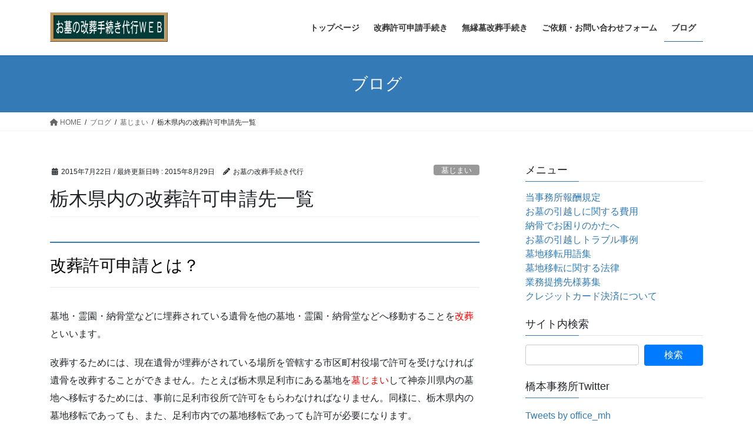

--- FILE ---
content_type: text/html; charset=UTF-8
request_url: https://ohaka-pro.com/kaisou-tochigi/
body_size: 74199
content:
<!DOCTYPE html>
<html dir="ltr" lang="ja" prefix="og: https://ogp.me/ns#">
<head>
<meta charset="utf-8">
<meta http-equiv="X-UA-Compatible" content="IE=edge">
<meta name="viewport" content="width=device-width, initial-scale=1">

<title>栃木県内の改葬許可申請先一覧 | お墓の改葬手続き代行ＷＥＢ</title>
	<style>img:is([sizes="auto" i], [sizes^="auto," i]) { contain-intrinsic-size: 3000px 1500px }</style>
	
		<!-- All in One SEO 4.7.9.1 - aioseo.com -->
	<meta name="description" content="お墓の引越し（改葬）をするためには、現在遺骨が埋葬がされている場所を管轄する市区町村役場で許可を受ける必要がございます。" />
	<meta name="robots" content="max-image-preview:large" />
	<meta name="author" content="お墓の改葬手続き代行"/>
	<meta name="keywords" content="墓じまい,改葬,改葬許可,改葬許可申請,墓地移転,お墓の引越し,栃木県" />
	<link rel="canonical" href="https://ohaka-pro.com/kaisou-tochigi/" />
	<meta name="generator" content="All in One SEO (AIOSEO) 4.7.9.1" />
		<meta property="og:locale" content="ja_JP" />
		<meta property="og:site_name" content="お墓の改葬手続き代行ＷＥＢ | 墓じまいや墓地移転に関する手続きをサポート" />
		<meta property="og:type" content="article" />
		<meta property="og:title" content="栃木県内の改葬許可申請先一覧 | お墓の改葬手続き代行ＷＥＢ" />
		<meta property="og:description" content="お墓の引越し（改葬）をするためには、現在遺骨が埋葬がされている場所を管轄する市区町村役場で許可を受ける必要がございます。" />
		<meta property="og:url" content="https://ohaka-pro.com/kaisou-tochigi/" />
		<meta property="article:published_time" content="2015-07-22T02:08:57+00:00" />
		<meta property="article:modified_time" content="2015-08-29T11:09:39+00:00" />
		<meta name="twitter:card" content="summary" />
		<meta name="twitter:title" content="栃木県内の改葬許可申請先一覧 | お墓の改葬手続き代行ＷＥＢ" />
		<meta name="twitter:description" content="お墓の引越し（改葬）をするためには、現在遺骨が埋葬がされている場所を管轄する市区町村役場で許可を受ける必要がございます。" />
		<meta name="google" content="nositelinkssearchbox" />
		<script type="application/ld+json" class="aioseo-schema">
			{"@context":"https:\/\/schema.org","@graph":[{"@type":"Article","@id":"https:\/\/ohaka-pro.com\/kaisou-tochigi\/#article","name":"\u6803\u6728\u770c\u5185\u306e\u6539\u846c\u8a31\u53ef\u7533\u8acb\u5148\u4e00\u89a7 | \u304a\u5893\u306e\u6539\u846c\u624b\u7d9a\u304d\u4ee3\u884c\uff37\uff25\uff22","headline":"\u6803\u6728\u770c\u5185\u306e\u6539\u846c\u8a31\u53ef\u7533\u8acb\u5148\u4e00\u89a7","author":{"@id":"https:\/\/ohaka-pro.com\/author\/hashimoto\/#author"},"publisher":{"@id":"https:\/\/ohaka-pro.com\/#organization"},"image":{"@type":"ImageObject","url":"https:\/\/ohaka-pro.com\/wp-content\/uploads\/2015\/08\/jimusho.gif","@id":"https:\/\/ohaka-pro.com\/kaisou-tochigi\/#articleImage","width":770,"height":250,"caption":"\u884c\u653f\u66f8\u58eb\u6a4b\u672c\u96c5\u5e78\u4e8b\u52d9\u6240"},"datePublished":"2015-07-22T11:08:57+09:00","dateModified":"2015-08-29T20:09:39+09:00","inLanguage":"ja","mainEntityOfPage":{"@id":"https:\/\/ohaka-pro.com\/kaisou-tochigi\/#webpage"},"isPartOf":{"@id":"https:\/\/ohaka-pro.com\/kaisou-tochigi\/#webpage"},"articleSection":"\u5893\u3058\u307e\u3044, \u6539\u846c\u8a31\u53ef\u7533\u8acb\u5148\u4e00\u89a7, \u5893\u3058\u307e\u3044, \u6539\u846c"},{"@type":"BreadcrumbList","@id":"https:\/\/ohaka-pro.com\/kaisou-tochigi\/#breadcrumblist","itemListElement":[{"@type":"ListItem","@id":"https:\/\/ohaka-pro.com\/#listItem","position":1,"name":"\u5bb6","item":"https:\/\/ohaka-pro.com\/","nextItem":{"@type":"ListItem","@id":"https:\/\/ohaka-pro.com\/kaisou-tochigi\/#listItem","name":"\u6803\u6728\u770c\u5185\u306e\u6539\u846c\u8a31\u53ef\u7533\u8acb\u5148\u4e00\u89a7"}},{"@type":"ListItem","@id":"https:\/\/ohaka-pro.com\/kaisou-tochigi\/#listItem","position":2,"name":"\u6803\u6728\u770c\u5185\u306e\u6539\u846c\u8a31\u53ef\u7533\u8acb\u5148\u4e00\u89a7","previousItem":{"@type":"ListItem","@id":"https:\/\/ohaka-pro.com\/#listItem","name":"\u5bb6"}}]},{"@type":"Organization","@id":"https:\/\/ohaka-pro.com\/#organization","name":"\u304a\u5893\u306e\u6539\u846c\u624b\u7d9a\u304d\u4ee3\u884c\uff37\uff25\uff22","description":"\u5893\u3058\u307e\u3044\u3084\u5893\u5730\u79fb\u8ee2\u306b\u95a2\u3059\u308b\u624b\u7d9a\u304d\u3092\u30b5\u30dd\u30fc\u30c8","url":"https:\/\/ohaka-pro.com\/"},{"@type":"Person","@id":"https:\/\/ohaka-pro.com\/author\/hashimoto\/#author","url":"https:\/\/ohaka-pro.com\/author\/hashimoto\/","name":"\u304a\u5893\u306e\u6539\u846c\u624b\u7d9a\u304d\u4ee3\u884c"},{"@type":"WebPage","@id":"https:\/\/ohaka-pro.com\/kaisou-tochigi\/#webpage","url":"https:\/\/ohaka-pro.com\/kaisou-tochigi\/","name":"\u6803\u6728\u770c\u5185\u306e\u6539\u846c\u8a31\u53ef\u7533\u8acb\u5148\u4e00\u89a7 | \u304a\u5893\u306e\u6539\u846c\u624b\u7d9a\u304d\u4ee3\u884c\uff37\uff25\uff22","description":"\u304a\u5893\u306e\u5f15\u8d8a\u3057\uff08\u6539\u846c\uff09\u3092\u3059\u308b\u305f\u3081\u306b\u306f\u3001\u73fe\u5728\u907a\u9aa8\u304c\u57cb\u846c\u304c\u3055\u308c\u3066\u3044\u308b\u5834\u6240\u3092\u7ba1\u8f44\u3059\u308b\u5e02\u533a\u753a\u6751\u5f79\u5834\u3067\u8a31\u53ef\u3092\u53d7\u3051\u308b\u5fc5\u8981\u304c\u3054\u3056\u3044\u307e\u3059\u3002","inLanguage":"ja","isPartOf":{"@id":"https:\/\/ohaka-pro.com\/#website"},"breadcrumb":{"@id":"https:\/\/ohaka-pro.com\/kaisou-tochigi\/#breadcrumblist"},"author":{"@id":"https:\/\/ohaka-pro.com\/author\/hashimoto\/#author"},"creator":{"@id":"https:\/\/ohaka-pro.com\/author\/hashimoto\/#author"},"datePublished":"2015-07-22T11:08:57+09:00","dateModified":"2015-08-29T20:09:39+09:00"},{"@type":"WebSite","@id":"https:\/\/ohaka-pro.com\/#website","url":"https:\/\/ohaka-pro.com\/","name":"\u304a\u5893\u306e\u6539\u846c\u624b\u7d9a\u304d\u4ee3\u884c\uff37\uff25\uff22","description":"\u5893\u3058\u307e\u3044\u3084\u5893\u5730\u79fb\u8ee2\u306b\u95a2\u3059\u308b\u624b\u7d9a\u304d\u3092\u30b5\u30dd\u30fc\u30c8","inLanguage":"ja","publisher":{"@id":"https:\/\/ohaka-pro.com\/#organization"}}]}
		</script>
		<!-- All in One SEO -->

<link rel="alternate" type="application/rss+xml" title="お墓の改葬手続き代行ＷＥＢ &raquo; フィード" href="https://ohaka-pro.com/feed/" />
<link rel="alternate" type="application/rss+xml" title="お墓の改葬手続き代行ＷＥＢ &raquo; コメントフィード" href="https://ohaka-pro.com/comments/feed/" />
<meta name="description" content="改葬許可申請とは？墓地・霊園・納骨堂などに埋葬されている遺骨を他の墓地・霊園・納骨堂などへ移動することを改葬といいます。改葬するためには、現在遺骨が埋葬がされている場所を管轄する市区町村役場で許可を受けなければ遺骨を改葬することができません。たとえば栃木県足利市にある墓地を墓じまいして神奈川県内の墓地へ移転するためには、事前に足利市役所で許可をもらわなければなりません。同様に、栃木県内の墓地移転であっても、また、足利市内での墓地移転であっても許可が必要になりま" /><script type="text/javascript">
/* <![CDATA[ */
window._wpemojiSettings = {"baseUrl":"https:\/\/s.w.org\/images\/core\/emoji\/15.0.3\/72x72\/","ext":".png","svgUrl":"https:\/\/s.w.org\/images\/core\/emoji\/15.0.3\/svg\/","svgExt":".svg","source":{"concatemoji":"https:\/\/ohaka-pro.com\/wp-includes\/js\/wp-emoji-release.min.js?ver=6.7.4"}};
/*! This file is auto-generated */
!function(i,n){var o,s,e;function c(e){try{var t={supportTests:e,timestamp:(new Date).valueOf()};sessionStorage.setItem(o,JSON.stringify(t))}catch(e){}}function p(e,t,n){e.clearRect(0,0,e.canvas.width,e.canvas.height),e.fillText(t,0,0);var t=new Uint32Array(e.getImageData(0,0,e.canvas.width,e.canvas.height).data),r=(e.clearRect(0,0,e.canvas.width,e.canvas.height),e.fillText(n,0,0),new Uint32Array(e.getImageData(0,0,e.canvas.width,e.canvas.height).data));return t.every(function(e,t){return e===r[t]})}function u(e,t,n){switch(t){case"flag":return n(e,"\ud83c\udff3\ufe0f\u200d\u26a7\ufe0f","\ud83c\udff3\ufe0f\u200b\u26a7\ufe0f")?!1:!n(e,"\ud83c\uddfa\ud83c\uddf3","\ud83c\uddfa\u200b\ud83c\uddf3")&&!n(e,"\ud83c\udff4\udb40\udc67\udb40\udc62\udb40\udc65\udb40\udc6e\udb40\udc67\udb40\udc7f","\ud83c\udff4\u200b\udb40\udc67\u200b\udb40\udc62\u200b\udb40\udc65\u200b\udb40\udc6e\u200b\udb40\udc67\u200b\udb40\udc7f");case"emoji":return!n(e,"\ud83d\udc26\u200d\u2b1b","\ud83d\udc26\u200b\u2b1b")}return!1}function f(e,t,n){var r="undefined"!=typeof WorkerGlobalScope&&self instanceof WorkerGlobalScope?new OffscreenCanvas(300,150):i.createElement("canvas"),a=r.getContext("2d",{willReadFrequently:!0}),o=(a.textBaseline="top",a.font="600 32px Arial",{});return e.forEach(function(e){o[e]=t(a,e,n)}),o}function t(e){var t=i.createElement("script");t.src=e,t.defer=!0,i.head.appendChild(t)}"undefined"!=typeof Promise&&(o="wpEmojiSettingsSupports",s=["flag","emoji"],n.supports={everything:!0,everythingExceptFlag:!0},e=new Promise(function(e){i.addEventListener("DOMContentLoaded",e,{once:!0})}),new Promise(function(t){var n=function(){try{var e=JSON.parse(sessionStorage.getItem(o));if("object"==typeof e&&"number"==typeof e.timestamp&&(new Date).valueOf()<e.timestamp+604800&&"object"==typeof e.supportTests)return e.supportTests}catch(e){}return null}();if(!n){if("undefined"!=typeof Worker&&"undefined"!=typeof OffscreenCanvas&&"undefined"!=typeof URL&&URL.createObjectURL&&"undefined"!=typeof Blob)try{var e="postMessage("+f.toString()+"("+[JSON.stringify(s),u.toString(),p.toString()].join(",")+"));",r=new Blob([e],{type:"text/javascript"}),a=new Worker(URL.createObjectURL(r),{name:"wpTestEmojiSupports"});return void(a.onmessage=function(e){c(n=e.data),a.terminate(),t(n)})}catch(e){}c(n=f(s,u,p))}t(n)}).then(function(e){for(var t in e)n.supports[t]=e[t],n.supports.everything=n.supports.everything&&n.supports[t],"flag"!==t&&(n.supports.everythingExceptFlag=n.supports.everythingExceptFlag&&n.supports[t]);n.supports.everythingExceptFlag=n.supports.everythingExceptFlag&&!n.supports.flag,n.DOMReady=!1,n.readyCallback=function(){n.DOMReady=!0}}).then(function(){return e}).then(function(){var e;n.supports.everything||(n.readyCallback(),(e=n.source||{}).concatemoji?t(e.concatemoji):e.wpemoji&&e.twemoji&&(t(e.twemoji),t(e.wpemoji)))}))}((window,document),window._wpemojiSettings);
/* ]]> */
</script>
<link rel='stylesheet' id='vkExUnit_common_style-css' href='https://ohaka-pro.com/wp-content/plugins/vk-all-in-one-expansion-unit/assets/css/vkExUnit_style.css?ver=9.103.1.1' type='text/css' media='all' />
<style id='vkExUnit_common_style-inline-css' type='text/css'>
:root {--ver_page_top_button_url:url(https://ohaka-pro.com/wp-content/plugins/vk-all-in-one-expansion-unit/assets/images/to-top-btn-icon.svg);}@font-face {font-weight: normal;font-style: normal;font-family: "vk_sns";src: url("https://ohaka-pro.com/wp-content/plugins/vk-all-in-one-expansion-unit/inc/sns/icons/fonts/vk_sns.eot?-bq20cj");src: url("https://ohaka-pro.com/wp-content/plugins/vk-all-in-one-expansion-unit/inc/sns/icons/fonts/vk_sns.eot?#iefix-bq20cj") format("embedded-opentype"),url("https://ohaka-pro.com/wp-content/plugins/vk-all-in-one-expansion-unit/inc/sns/icons/fonts/vk_sns.woff?-bq20cj") format("woff"),url("https://ohaka-pro.com/wp-content/plugins/vk-all-in-one-expansion-unit/inc/sns/icons/fonts/vk_sns.ttf?-bq20cj") format("truetype"),url("https://ohaka-pro.com/wp-content/plugins/vk-all-in-one-expansion-unit/inc/sns/icons/fonts/vk_sns.svg?-bq20cj#vk_sns") format("svg");}
.veu_promotion-alert__content--text {border: 1px solid rgba(0,0,0,0.125);padding: 0.5em 1em;border-radius: var(--vk-size-radius);margin-bottom: var(--vk-margin-block-bottom);font-size: 0.875rem;}/* Alert Content部分に段落タグを入れた場合に最後の段落の余白を0にする */.veu_promotion-alert__content--text p:last-of-type{margin-bottom:0;margin-top: 0;}
</style>
<style id='wp-emoji-styles-inline-css' type='text/css'>

	img.wp-smiley, img.emoji {
		display: inline !important;
		border: none !important;
		box-shadow: none !important;
		height: 1em !important;
		width: 1em !important;
		margin: 0 0.07em !important;
		vertical-align: -0.1em !important;
		background: none !important;
		padding: 0 !important;
	}
</style>
<link rel='stylesheet' id='wp-block-library-css' href='https://ohaka-pro.com/wp-includes/css/dist/block-library/style.min.css?ver=6.7.4' type='text/css' media='all' />
<style id='classic-theme-styles-inline-css' type='text/css'>
/*! This file is auto-generated */
.wp-block-button__link{color:#fff;background-color:#32373c;border-radius:9999px;box-shadow:none;text-decoration:none;padding:calc(.667em + 2px) calc(1.333em + 2px);font-size:1.125em}.wp-block-file__button{background:#32373c;color:#fff;text-decoration:none}
</style>
<style id='global-styles-inline-css' type='text/css'>
:root{--wp--preset--aspect-ratio--square: 1;--wp--preset--aspect-ratio--4-3: 4/3;--wp--preset--aspect-ratio--3-4: 3/4;--wp--preset--aspect-ratio--3-2: 3/2;--wp--preset--aspect-ratio--2-3: 2/3;--wp--preset--aspect-ratio--16-9: 16/9;--wp--preset--aspect-ratio--9-16: 9/16;--wp--preset--color--black: #000000;--wp--preset--color--cyan-bluish-gray: #abb8c3;--wp--preset--color--white: #ffffff;--wp--preset--color--pale-pink: #f78da7;--wp--preset--color--vivid-red: #cf2e2e;--wp--preset--color--luminous-vivid-orange: #ff6900;--wp--preset--color--luminous-vivid-amber: #fcb900;--wp--preset--color--light-green-cyan: #7bdcb5;--wp--preset--color--vivid-green-cyan: #00d084;--wp--preset--color--pale-cyan-blue: #8ed1fc;--wp--preset--color--vivid-cyan-blue: #0693e3;--wp--preset--color--vivid-purple: #9b51e0;--wp--preset--gradient--vivid-cyan-blue-to-vivid-purple: linear-gradient(135deg,rgba(6,147,227,1) 0%,rgb(155,81,224) 100%);--wp--preset--gradient--light-green-cyan-to-vivid-green-cyan: linear-gradient(135deg,rgb(122,220,180) 0%,rgb(0,208,130) 100%);--wp--preset--gradient--luminous-vivid-amber-to-luminous-vivid-orange: linear-gradient(135deg,rgba(252,185,0,1) 0%,rgba(255,105,0,1) 100%);--wp--preset--gradient--luminous-vivid-orange-to-vivid-red: linear-gradient(135deg,rgba(255,105,0,1) 0%,rgb(207,46,46) 100%);--wp--preset--gradient--very-light-gray-to-cyan-bluish-gray: linear-gradient(135deg,rgb(238,238,238) 0%,rgb(169,184,195) 100%);--wp--preset--gradient--cool-to-warm-spectrum: linear-gradient(135deg,rgb(74,234,220) 0%,rgb(151,120,209) 20%,rgb(207,42,186) 40%,rgb(238,44,130) 60%,rgb(251,105,98) 80%,rgb(254,248,76) 100%);--wp--preset--gradient--blush-light-purple: linear-gradient(135deg,rgb(255,206,236) 0%,rgb(152,150,240) 100%);--wp--preset--gradient--blush-bordeaux: linear-gradient(135deg,rgb(254,205,165) 0%,rgb(254,45,45) 50%,rgb(107,0,62) 100%);--wp--preset--gradient--luminous-dusk: linear-gradient(135deg,rgb(255,203,112) 0%,rgb(199,81,192) 50%,rgb(65,88,208) 100%);--wp--preset--gradient--pale-ocean: linear-gradient(135deg,rgb(255,245,203) 0%,rgb(182,227,212) 50%,rgb(51,167,181) 100%);--wp--preset--gradient--electric-grass: linear-gradient(135deg,rgb(202,248,128) 0%,rgb(113,206,126) 100%);--wp--preset--gradient--midnight: linear-gradient(135deg,rgb(2,3,129) 0%,rgb(40,116,252) 100%);--wp--preset--font-size--small: 13px;--wp--preset--font-size--medium: 20px;--wp--preset--font-size--large: 36px;--wp--preset--font-size--x-large: 42px;--wp--preset--spacing--20: 0.44rem;--wp--preset--spacing--30: 0.67rem;--wp--preset--spacing--40: 1rem;--wp--preset--spacing--50: 1.5rem;--wp--preset--spacing--60: 2.25rem;--wp--preset--spacing--70: 3.38rem;--wp--preset--spacing--80: 5.06rem;--wp--preset--shadow--natural: 6px 6px 9px rgba(0, 0, 0, 0.2);--wp--preset--shadow--deep: 12px 12px 50px rgba(0, 0, 0, 0.4);--wp--preset--shadow--sharp: 6px 6px 0px rgba(0, 0, 0, 0.2);--wp--preset--shadow--outlined: 6px 6px 0px -3px rgba(255, 255, 255, 1), 6px 6px rgba(0, 0, 0, 1);--wp--preset--shadow--crisp: 6px 6px 0px rgba(0, 0, 0, 1);}:where(.is-layout-flex){gap: 0.5em;}:where(.is-layout-grid){gap: 0.5em;}body .is-layout-flex{display: flex;}.is-layout-flex{flex-wrap: wrap;align-items: center;}.is-layout-flex > :is(*, div){margin: 0;}body .is-layout-grid{display: grid;}.is-layout-grid > :is(*, div){margin: 0;}:where(.wp-block-columns.is-layout-flex){gap: 2em;}:where(.wp-block-columns.is-layout-grid){gap: 2em;}:where(.wp-block-post-template.is-layout-flex){gap: 1.25em;}:where(.wp-block-post-template.is-layout-grid){gap: 1.25em;}.has-black-color{color: var(--wp--preset--color--black) !important;}.has-cyan-bluish-gray-color{color: var(--wp--preset--color--cyan-bluish-gray) !important;}.has-white-color{color: var(--wp--preset--color--white) !important;}.has-pale-pink-color{color: var(--wp--preset--color--pale-pink) !important;}.has-vivid-red-color{color: var(--wp--preset--color--vivid-red) !important;}.has-luminous-vivid-orange-color{color: var(--wp--preset--color--luminous-vivid-orange) !important;}.has-luminous-vivid-amber-color{color: var(--wp--preset--color--luminous-vivid-amber) !important;}.has-light-green-cyan-color{color: var(--wp--preset--color--light-green-cyan) !important;}.has-vivid-green-cyan-color{color: var(--wp--preset--color--vivid-green-cyan) !important;}.has-pale-cyan-blue-color{color: var(--wp--preset--color--pale-cyan-blue) !important;}.has-vivid-cyan-blue-color{color: var(--wp--preset--color--vivid-cyan-blue) !important;}.has-vivid-purple-color{color: var(--wp--preset--color--vivid-purple) !important;}.has-black-background-color{background-color: var(--wp--preset--color--black) !important;}.has-cyan-bluish-gray-background-color{background-color: var(--wp--preset--color--cyan-bluish-gray) !important;}.has-white-background-color{background-color: var(--wp--preset--color--white) !important;}.has-pale-pink-background-color{background-color: var(--wp--preset--color--pale-pink) !important;}.has-vivid-red-background-color{background-color: var(--wp--preset--color--vivid-red) !important;}.has-luminous-vivid-orange-background-color{background-color: var(--wp--preset--color--luminous-vivid-orange) !important;}.has-luminous-vivid-amber-background-color{background-color: var(--wp--preset--color--luminous-vivid-amber) !important;}.has-light-green-cyan-background-color{background-color: var(--wp--preset--color--light-green-cyan) !important;}.has-vivid-green-cyan-background-color{background-color: var(--wp--preset--color--vivid-green-cyan) !important;}.has-pale-cyan-blue-background-color{background-color: var(--wp--preset--color--pale-cyan-blue) !important;}.has-vivid-cyan-blue-background-color{background-color: var(--wp--preset--color--vivid-cyan-blue) !important;}.has-vivid-purple-background-color{background-color: var(--wp--preset--color--vivid-purple) !important;}.has-black-border-color{border-color: var(--wp--preset--color--black) !important;}.has-cyan-bluish-gray-border-color{border-color: var(--wp--preset--color--cyan-bluish-gray) !important;}.has-white-border-color{border-color: var(--wp--preset--color--white) !important;}.has-pale-pink-border-color{border-color: var(--wp--preset--color--pale-pink) !important;}.has-vivid-red-border-color{border-color: var(--wp--preset--color--vivid-red) !important;}.has-luminous-vivid-orange-border-color{border-color: var(--wp--preset--color--luminous-vivid-orange) !important;}.has-luminous-vivid-amber-border-color{border-color: var(--wp--preset--color--luminous-vivid-amber) !important;}.has-light-green-cyan-border-color{border-color: var(--wp--preset--color--light-green-cyan) !important;}.has-vivid-green-cyan-border-color{border-color: var(--wp--preset--color--vivid-green-cyan) !important;}.has-pale-cyan-blue-border-color{border-color: var(--wp--preset--color--pale-cyan-blue) !important;}.has-vivid-cyan-blue-border-color{border-color: var(--wp--preset--color--vivid-cyan-blue) !important;}.has-vivid-purple-border-color{border-color: var(--wp--preset--color--vivid-purple) !important;}.has-vivid-cyan-blue-to-vivid-purple-gradient-background{background: var(--wp--preset--gradient--vivid-cyan-blue-to-vivid-purple) !important;}.has-light-green-cyan-to-vivid-green-cyan-gradient-background{background: var(--wp--preset--gradient--light-green-cyan-to-vivid-green-cyan) !important;}.has-luminous-vivid-amber-to-luminous-vivid-orange-gradient-background{background: var(--wp--preset--gradient--luminous-vivid-amber-to-luminous-vivid-orange) !important;}.has-luminous-vivid-orange-to-vivid-red-gradient-background{background: var(--wp--preset--gradient--luminous-vivid-orange-to-vivid-red) !important;}.has-very-light-gray-to-cyan-bluish-gray-gradient-background{background: var(--wp--preset--gradient--very-light-gray-to-cyan-bluish-gray) !important;}.has-cool-to-warm-spectrum-gradient-background{background: var(--wp--preset--gradient--cool-to-warm-spectrum) !important;}.has-blush-light-purple-gradient-background{background: var(--wp--preset--gradient--blush-light-purple) !important;}.has-blush-bordeaux-gradient-background{background: var(--wp--preset--gradient--blush-bordeaux) !important;}.has-luminous-dusk-gradient-background{background: var(--wp--preset--gradient--luminous-dusk) !important;}.has-pale-ocean-gradient-background{background: var(--wp--preset--gradient--pale-ocean) !important;}.has-electric-grass-gradient-background{background: var(--wp--preset--gradient--electric-grass) !important;}.has-midnight-gradient-background{background: var(--wp--preset--gradient--midnight) !important;}.has-small-font-size{font-size: var(--wp--preset--font-size--small) !important;}.has-medium-font-size{font-size: var(--wp--preset--font-size--medium) !important;}.has-large-font-size{font-size: var(--wp--preset--font-size--large) !important;}.has-x-large-font-size{font-size: var(--wp--preset--font-size--x-large) !important;}
:where(.wp-block-post-template.is-layout-flex){gap: 1.25em;}:where(.wp-block-post-template.is-layout-grid){gap: 1.25em;}
:where(.wp-block-columns.is-layout-flex){gap: 2em;}:where(.wp-block-columns.is-layout-grid){gap: 2em;}
:root :where(.wp-block-pullquote){font-size: 1.5em;line-height: 1.6;}
</style>
<link rel='stylesheet' id='contact-form-7-css' href='https://ohaka-pro.com/wp-content/plugins/contact-form-7/includes/css/styles.css?ver=6.0.4' type='text/css' media='all' />
<link rel='stylesheet' id='whats-new-style-css' href='https://ohaka-pro.com/wp-content/plugins/whats-new-genarator/whats-new.css?ver=2.0.2' type='text/css' media='all' />
<link rel='stylesheet' id='bootstrap-4-style-css' href='https://ohaka-pro.com/wp-content/themes/lightning/_g2/library/bootstrap-4/css/bootstrap.min.css?ver=4.5.0' type='text/css' media='all' />
<link rel='stylesheet' id='lightning-common-style-css' href='https://ohaka-pro.com/wp-content/themes/lightning/_g2/assets/css/common.css?ver=15.29.4' type='text/css' media='all' />
<style id='lightning-common-style-inline-css' type='text/css'>
/* vk-mobile-nav */:root {--vk-mobile-nav-menu-btn-bg-src: url("https://ohaka-pro.com/wp-content/themes/lightning/_g2/inc/vk-mobile-nav/package/images/vk-menu-btn-black.svg");--vk-mobile-nav-menu-btn-close-bg-src: url("https://ohaka-pro.com/wp-content/themes/lightning/_g2/inc/vk-mobile-nav/package/images/vk-menu-close-black.svg");--vk-menu-acc-icon-open-black-bg-src: url("https://ohaka-pro.com/wp-content/themes/lightning/_g2/inc/vk-mobile-nav/package/images/vk-menu-acc-icon-open-black.svg");--vk-menu-acc-icon-open-white-bg-src: url("https://ohaka-pro.com/wp-content/themes/lightning/_g2/inc/vk-mobile-nav/package/images/vk-menu-acc-icon-open-white.svg");--vk-menu-acc-icon-close-black-bg-src: url("https://ohaka-pro.com/wp-content/themes/lightning/_g2/inc/vk-mobile-nav/package/images/vk-menu-close-black.svg");--vk-menu-acc-icon-close-white-bg-src: url("https://ohaka-pro.com/wp-content/themes/lightning/_g2/inc/vk-mobile-nav/package/images/vk-menu-close-white.svg");}
</style>
<link rel='stylesheet' id='lightning-design-style-css' href='https://ohaka-pro.com/wp-content/themes/lightning/_g2/design-skin/origin2/css/style.css?ver=15.29.4' type='text/css' media='all' />
<style id='lightning-design-style-inline-css' type='text/css'>
:root {--color-key:#337ab7;--wp--preset--color--vk-color-primary:#337ab7;--color-key-dark:#2e6da4;}
a { color:#337ab7; }
.tagcloud a:before { font-family: "Font Awesome 5 Free";content: "\f02b";font-weight: bold; }
.media .media-body .media-heading a:hover { color:; }@media (min-width: 768px){.gMenu > li:before,.gMenu > li.menu-item-has-children::after { border-bottom-color: }.gMenu li li { background-color: }.gMenu li li a:hover { background-color:; }} /* @media (min-width: 768px) */.page-header { background-color:; }h2,.mainSection-title { border-top-color:; }h3:after,.subSection-title:after { border-bottom-color:; }ul.page-numbers li span.page-numbers.current,.page-link dl .post-page-numbers.current { background-color:; }.pager li > a { border-color:;color:;}.pager li > a:hover { background-color:;color:#fff;}.siteFooter { border-top-color:; }dt { border-left-color:; }:root {--g_nav_main_acc_icon_open_url:url(https://ohaka-pro.com/wp-content/themes/lightning/_g2/inc/vk-mobile-nav/package/images/vk-menu-acc-icon-open-black.svg);--g_nav_main_acc_icon_close_url: url(https://ohaka-pro.com/wp-content/themes/lightning/_g2/inc/vk-mobile-nav/package/images/vk-menu-close-black.svg);--g_nav_sub_acc_icon_open_url: url(https://ohaka-pro.com/wp-content/themes/lightning/_g2/inc/vk-mobile-nav/package/images/vk-menu-acc-icon-open-white.svg);--g_nav_sub_acc_icon_close_url: url(https://ohaka-pro.com/wp-content/themes/lightning/_g2/inc/vk-mobile-nav/package/images/vk-menu-close-white.svg);}
</style>
<link rel='stylesheet' id='veu-cta-css' href='https://ohaka-pro.com/wp-content/plugins/vk-all-in-one-expansion-unit/inc/call-to-action/package/assets/css/style.css?ver=9.103.1.1' type='text/css' media='all' />
<link rel='stylesheet' id='lightning-theme-style-css' href='https://ohaka-pro.com/wp-content/themes/lightning/style.css?ver=15.29.4' type='text/css' media='all' />
<link rel='stylesheet' id='vk-font-awesome-css' href='https://ohaka-pro.com/wp-content/themes/lightning/vendor/vektor-inc/font-awesome-versions/src/versions/6/css/all.min.css?ver=6.4.2' type='text/css' media='all' />
<script type="text/javascript" src="https://ohaka-pro.com/wp-includes/js/jquery/jquery.min.js?ver=3.7.1" id="jquery-core-js"></script>
<script type="text/javascript" src="https://ohaka-pro.com/wp-includes/js/jquery/jquery-migrate.min.js?ver=3.4.1" id="jquery-migrate-js"></script>
<link rel="https://api.w.org/" href="https://ohaka-pro.com/wp-json/" /><link rel="alternate" title="JSON" type="application/json" href="https://ohaka-pro.com/wp-json/wp/v2/posts/553" /><link rel="EditURI" type="application/rsd+xml" title="RSD" href="https://ohaka-pro.com/xmlrpc.php?rsd" />
<meta name="generator" content="WordPress 6.7.4" />
<link rel='shortlink' href='https://ohaka-pro.com/?p=553' />
<link rel="alternate" title="oEmbed (JSON)" type="application/json+oembed" href="https://ohaka-pro.com/wp-json/oembed/1.0/embed?url=https%3A%2F%2Fohaka-pro.com%2Fkaisou-tochigi%2F" />
<link rel="alternate" title="oEmbed (XML)" type="text/xml+oembed" href="https://ohaka-pro.com/wp-json/oembed/1.0/embed?url=https%3A%2F%2Fohaka-pro.com%2Fkaisou-tochigi%2F&#038;format=xml" />
<style id="lightning-color-custom-for-plugins" type="text/css">/* ltg theme common */.color_key_bg,.color_key_bg_hover:hover{background-color: #337ab7;}.color_key_txt,.color_key_txt_hover:hover{color: #337ab7;}.color_key_border,.color_key_border_hover:hover{border-color: #337ab7;}.color_key_dark_bg,.color_key_dark_bg_hover:hover{background-color: #2e6da4;}.color_key_dark_txt,.color_key_dark_txt_hover:hover{color: #2e6da4;}.color_key_dark_border,.color_key_dark_border_hover:hover{border-color: #2e6da4;}</style>
<!-- BEGIN: WP Social Bookmarking Light HEAD -->
<style type="text/css">.wp_social_bookmarking_light{
    border: 0 !important;
    padding: 10px 0 20px 0 !important;
    margin: 0 !important;
}
.wp_social_bookmarking_light div{
    float: left !important;
    border: 0 !important;
    padding: 0 !important;
    margin: 0 5px 0px 0 !important;
    min-height: 30px !important;
    line-height: 18px !important;
    text-indent: 0 !important;
}
.wp_social_bookmarking_light img{
    border: 0 !important;
    padding: 0;
    margin: 0;
    vertical-align: top !important;
}
.wp_social_bookmarking_light_clear{
    clear: both !important;
}
#fb-root{
    display: none;
}
.wsbl_twitter{
    width: 100px;
}
.wsbl_facebook_like iframe{
    max-width: none !important;
}
</style>
<!-- END: WP Social Bookmarking Light HEAD -->
<!-- [ VK All in One Expansion Unit OGP ] -->
<meta property="og:site_name" content="お墓の改葬手続き代行ＷＥＢ" />
<meta property="og:url" content="https://ohaka-pro.com/kaisou-tochigi/" />
<meta property="og:title" content="栃木県内の改葬許可申請先一覧 | お墓の改葬手続き代行ＷＥＢ" />
<meta property="og:description" content="改葬許可申請とは？墓地・霊園・納骨堂などに埋葬されている遺骨を他の墓地・霊園・納骨堂などへ移動することを改葬といいます。改葬するためには、現在遺骨が埋葬がされている場所を管轄する市区町村役場で許可を受けなければ遺骨を改葬することができません。たとえば栃木県足利市にある墓地を墓じまいして神奈川県内の墓地へ移転するためには、事前に足利市役所で許可をもらわなければなりません。同様に、栃木県内の墓地移転であっても、また、足利市内での墓地移転であっても許可が必要になりま" />
<meta property="og:type" content="article" />
<!-- [ / VK All in One Expansion Unit OGP ] -->
<!-- [ VK All in One Expansion Unit twitter card ] -->
<meta name="twitter:card" content="summary_large_image">
<meta name="twitter:description" content="改葬許可申請とは？墓地・霊園・納骨堂などに埋葬されている遺骨を他の墓地・霊園・納骨堂などへ移動することを改葬といいます。改葬するためには、現在遺骨が埋葬がされている場所を管轄する市区町村役場で許可を受けなければ遺骨を改葬することができません。たとえば栃木県足利市にある墓地を墓じまいして神奈川県内の墓地へ移転するためには、事前に足利市役所で許可をもらわなければなりません。同様に、栃木県内の墓地移転であっても、また、足利市内での墓地移転であっても許可が必要になりま">
<meta name="twitter:title" content="栃木県内の改葬許可申請先一覧 | お墓の改葬手続き代行ＷＥＢ">
<meta name="twitter:url" content="https://ohaka-pro.com/kaisou-tochigi/">
	<meta name="twitter:domain" content="ohaka-pro.com">
	<!-- [ / VK All in One Expansion Unit twitter card ] -->
	<!-- [ VK All in One Expansion Unit Article Structure Data ] --><script type="application/ld+json">{"@context":"https://schema.org/","@type":"Article","headline":"栃木県内の改葬許可申請先一覧","image":"","datePublished":"2015-07-22T11:08:57+09:00","dateModified":"2015-08-29T20:09:39+09:00","author":{"@type":"","name":"お墓の改葬手続き代行","url":"https://ohaka-pro.com/","sameAs":""}}</script><!-- [ / VK All in One Expansion Unit Article Structure Data ] -->
</head>
<body class="post-template-default single single-post postid-553 single-format-standard fa_v6_css post-name-kaisou-tochigi post-type-post sidebar-fix sidebar-fix-priority-top bootstrap4 device-pc">
<a class="skip-link screen-reader-text" href="#main">コンテンツへスキップ</a>
<a class="skip-link screen-reader-text" href="#vk-mobile-nav">ナビゲーションに移動</a>
<header class="siteHeader">
		<div class="container siteHeadContainer">
		<div class="navbar-header">
						<p class="navbar-brand siteHeader_logo">
			<a href="https://ohaka-pro.com/">
				<span><img src="https://ohaka-pro.com/wp-content/uploads/2020/03/ohaka001.gif" alt="お墓の改葬手続き代行ＷＥＢ" /></span>
			</a>
			</p>
					</div>

					<div id="gMenu_outer" class="gMenu_outer">
				<nav class="menu-%e3%83%a1%e3%82%a4%e3%83%b3%e3%83%a1%e3%83%8b%e3%83%a5%e3%83%bc-container"><ul id="menu-%e3%83%a1%e3%82%a4%e3%83%b3%e3%83%a1%e3%83%8b%e3%83%a5%e3%83%bc" class="menu gMenu vk-menu-acc"><li id="menu-item-76" class="menu-item menu-item-type-post_type menu-item-object-page menu-item-home"><a href="https://ohaka-pro.com/"><strong class="gMenu_name">トップページ</strong></a></li>
<li id="menu-item-77" class="menu-item menu-item-type-post_type menu-item-object-page"><a href="https://ohaka-pro.com/kaisou/"><strong class="gMenu_name">改葬許可申請手続き</strong></a></li>
<li id="menu-item-1084" class="menu-item menu-item-type-post_type menu-item-object-page"><a href="https://ohaka-pro.com/muenbo-kaisou/"><strong class="gMenu_name">無縁墓改葬手続き</strong></a></li>
<li id="menu-item-79" class="menu-item menu-item-type-post_type menu-item-object-page"><a href="https://ohaka-pro.com/mail-form/"><strong class="gMenu_name">ご依頼・お問い合わせフォーム</strong></a></li>
<li id="menu-item-303" class="menu-item menu-item-type-post_type menu-item-object-page current_page_parent current-menu-ancestor"><a href="https://ohaka-pro.com/blog/"><strong class="gMenu_name">ブログ</strong></a></li>
</ul></nav>			</div>
			</div>
	</header>

<div class="section page-header"><div class="container"><div class="row"><div class="col-md-12">
<div class="page-header_pageTitle">
ブログ</div>
</div></div></div></div><!-- [ /.page-header ] -->


<!-- [ .breadSection ] --><div class="section breadSection"><div class="container"><div class="row"><ol class="breadcrumb" itemscope itemtype="https://schema.org/BreadcrumbList"><li id="panHome" itemprop="itemListElement" itemscope itemtype="http://schema.org/ListItem"><a itemprop="item" href="https://ohaka-pro.com/"><span itemprop="name"><i class="fa fa-home"></i> HOME</span></a><meta itemprop="position" content="1" /></li><li itemprop="itemListElement" itemscope itemtype="http://schema.org/ListItem"><a itemprop="item" href="https://ohaka-pro.com/blog/"><span itemprop="name">ブログ</span></a><meta itemprop="position" content="2" /></li><li itemprop="itemListElement" itemscope itemtype="http://schema.org/ListItem"><a itemprop="item" href="https://ohaka-pro.com/category/haka-jimai/"><span itemprop="name">墓じまい</span></a><meta itemprop="position" content="3" /></li><li><span>栃木県内の改葬許可申請先一覧</span><meta itemprop="position" content="4" /></li></ol></div></div></div><!-- [ /.breadSection ] -->

<div class="section siteContent">
<div class="container">
<div class="row">

	<div class="col mainSection mainSection-col-two baseSection vk_posts-mainSection" id="main" role="main">
				<article id="post-553" class="entry entry-full post-553 post type-post status-publish format-standard hentry category-haka-jimai category-kaisou-ichiran tag-hkjmi tag-kaisou">

	
	
		<header class="entry-header">
			<div class="entry-meta">


<span class="published entry-meta_items">2015年7月22日</span>

<span class="entry-meta_items entry-meta_updated">/ 最終更新日時 : <span class="updated">2015年8月29日</span></span>


	
	<span class="vcard author entry-meta_items entry-meta_items_author"><span class="fn">お墓の改葬手続き代行</span></span>



<span class="entry-meta_items entry-meta_items_term"><a href="https://ohaka-pro.com/category/haka-jimai/" class="btn btn-xs btn-primary entry-meta_items_term_button" style="background-color:#999999;border:none;">墓じまい</a></span>
</div>
				<h1 class="entry-title">
											栃木県内の改葬許可申請先一覧									</h1>
		</header>

	
	
	<div class="entry-body">
				<p><span id="more-553"></span></p>
<h2><span style="color: #000000;">改葬許可申請とは？</span></h2>
<p>墓地・霊園・納骨堂などに埋葬されている遺骨を他の墓地・霊園・納骨堂などへ移動することを<span style="color: #ff0000;">改葬</span>といいます。</p>
<p>改葬するためには、現在遺骨が埋葬がされている場所を管轄する市区町村役場で許可を受けなければ遺骨を改葬することができません。たとえば栃木県足利市にある墓地を<span style="color: #ff0000;">墓じまい</span>して神奈川県内の墓地へ移転するためには、事前に足利市役所で許可をもらわなければなりません。同様に、栃木県内の墓地移転であっても、また、足利市内での墓地移転であっても許可が必要になります。</p>
<p>この許可をもらうための申請を<span style="color: #ff0000;">改葬許可申請</span>と言います。改葬許可申請は、各市区町村により申請書の様式などが少しずつ異なりますので注意が必要です。</p>
<p>改葬許可申請をおこなうためには、現在遺骨が埋葬されている墓地・霊園・納骨堂などの管理者に埋葬の事実を証明してもらい、その後に現在の墓地・霊園・納骨堂などがある市区町村に改葬許可申請を行います。</p>
<p>改葬許可を受けましたら、改葬先の墓地・霊園・納骨堂の管理者に<span style="color: #ff0000;">改葬許可証</span>を提出し納骨していただくことになります。</p>
<p>&nbsp;</p>
<p>&nbsp;</p>
<p>&nbsp;</p>
<h2><span style="color: #000000;">改葬(お墓の移転)手続きでお困りではございませんか？</span></h2>
<p>書類作成＆お役所手続きの専門家である行政書士橋本雅幸事務所では、<span style="color: #ff0000;">全国対応</span>で皆様の改葬許可申請手続きの代行をいたします。</p>
<p>改葬許可申請だけの代行手続きはもちろんのこと、今までのお墓の撤去解体業者探しなどお墓の移転にまつわる手続き全般をお手伝いさせていただくことも承ります。</p>
<p><span style="color: #000080;">ご依頼者様のかわりに改葬許可申請を職務としておこなえるのは行政書士だけです。</span><br />
行政書士には守秘義務がございますので、まずはお気軽に<a href="https://ohaka-pro.com/mail-form/">ご相談・お問い合わせ</a>ください。</p>
<p>&nbsp;</p>
<p>&nbsp;</p>
<p>&nbsp;</p>
<h2><span style="color: #000000;">栃木県内の改葬許可申請先一覧</span></h2>
<p>厚生労働省の平成25年度衛生行政報告例によりますと、栃木県内では平成25年に<span style="color: #ff0000;">896件</span>の改葬がおこなわれたようです。このうち宇都宮市が101件であったようです。</p>
<p><span style="color: #000080;">あ</span><br />
<strong>足利市役所　</strong>担当部署：<a href="http://www.city.ashikaga.tochigi.jp/page/shimin-dl.html" target="_blank"><u><span style="color: #0066cc;">市民課</span></u></a><br />
〒326-8601　栃木県足利市本城3丁目2145</p>
<p><span style="color: #000080;">い</span><br />
市貝町役場<br />
〒321-3493　栃木県芳賀郡市貝町大字市塙1280</p>
<p><span style="color: #000080;">う</span><br />
<strong>宇都宮市役所　</strong>担当部署：<a href="http://www.city.utsunomiya.tochigi.jp/faq/20430/020833.html" target="_blank"><u><span style="color: #0066cc;">市民課</span></u></a><br />
〒320-8540　栃木県宇都宮市旭一丁目1番5号</p>
<p><span style="color: #000080;">お</span><br />
大田原市役所<br />
〒324-8641　栃木県大田原市本町1丁目4番1号</p>
<p>小山市役所<br />
〒323-8686　栃木県小山市中央町一丁目1番1号</p>
<p><span style="color: #000080;">か</span><br />
<strong>鹿沼市役所　</strong>担当部署：<a href="http://www.city.kanuma.tochigi.jp/7,1591,131,668.html" target="_blank"><u><span style="color: #0066cc;">生活課総務係</span></u></a><br />
〒322-0068　栃木県鹿沼市今宮町1688-1</p>
<p>上三川町役場<br />
〒329-0696　栃木県河内郡上三川町しらさぎ一丁目1番地</p>
<p><span style="color: #000080;">さ</span><br />
<strong>さくら市役所　</strong>担当部署：<a href="https://www.city.tochigi-sakura.lg.jp/soshiki/15/boti.html" target="_blank"><u><span style="color: #0066cc;">環境課</span></u></a><br />
〒329-1311　栃木県さくら市氏家2771</p>
<p><strong>佐野市役所　</strong>担当部署：<a href="http://www.city.sano.lg.jp/komoku/touroku/06/02.html" target="_blank"><u><span style="color: #0066cc;">総合窓口課</span></u></a><br />
〒327-0022　栃木県佐野市高砂町1番地</p>
<p><span style="color: #000080;">し</span><br />
塩谷町役場<br />
〒329-2292　栃木県塩谷郡塩谷町大字玉生741</p>
<p><strong>下野市役所　</strong>担当部署：<a href="http://www.city.shimotsuke.lg.jp/hp/page000007800/hpg000007740.htm" target="_blank"><u><span style="color: #0066cc;">市民課</span></u></a><br />
〒329-0492　栃木県下野市小金井1127番地</p>
<p><span style="color: #000080;">た</span><br />
高根沢町役場<br />
〒329-1292　栃木県塩谷郡高根沢町大字石末2053</p>
<p><span style="color: #000080;">と</span><br />
栃木市役所<br />
〒328-8686　栃木県栃木市万町9番25号</p>
<p><span style="color: #000080;">な</span><br />
那珂川町役場<br />
〒324-0692　栃木県那須郡那珂川町馬頭409</p>
<p>那須烏山市役所<br />
〒321-0692　栃木県那須烏山市中央一丁目1番1号</p>
<p><strong>那須塩原市役所　</strong>担当部署：<a href="http://www.city.nasushiobara.lg.jp/31/97/000698.html" target="_blank"><u><span style="color: #0066cc;">環境管理課</span></u></a><br />
〒325-8501　栃木県那須塩原市共墾社108番地2</p>
<p>那須町役場<br />
〒329-3222　栃木県那須郡那須町大字寺子丙3-13</p>
<p><span style="color: #000080;">に</span><br />
<strong>日光市役所　</strong>担当部署：<a href="http://www.city.nikko.lg.jp/shimin/gyousei/download/shiminka/" target="_blank"><u><span style="color: #0066cc;">市民課</span></u></a><br />
〒321-1292　栃木県日光市今市本町1番地</p>
<p><span style="color: #000080;">の</span><br />
野木町役場<br />
〒329-0195　栃木県下都賀郡野木町大字丸林571</p>
<p><span style="color: #000080;">は</span><br />
<strong>芳賀町役場　</strong>担当部署：<a href="https://www.town.haga.tochigi.jp/kurashi/kurashi/todokede/saijou_shiyou/kaisou.html" target="_blank"><u><span style="color: #0066cc;">住民課</span></u></a><br />
〒321-3392　栃木県芳賀郡芳賀町大字祖母井1020</p>
<p><span style="color: #000080;">ま</span><br />
益子町役場<br />
〒321-4293　栃木県芳賀郡益子町大字益子2030</p>
<p><span style="color: #000080;">み</span><br />
壬生町役場<br />
〒321-0292　栃木県下都賀郡壬生町通町12番22号</p>
<p><span style="color: #000080;">も</span><br />
<strong>真岡市役所</strong><strong>　</strong>担当部署：<a href="https://www.city.moka.tochigi.jp/7,22354,19,153.html" target="_blank"><u><span style="color: #0066cc;">環境課</span></u></a><br />
〒321-4395　栃木県真岡市荒町5191番地</p>
<p><strong>茂木町役場</strong><strong>　</strong>担当部署：<a href="http://www.town.motegi.tochigi.jp/motegi/each_section.php?cd=000000201&amp;syurui=2&amp;lev=3&amp;hidchangemoji=2" target="_blank"><u><span style="color: #0066cc;">住民課住民係</span></u></a><br />
〒321-3598　栃木県芳賀郡茂木町大字茂木155</p>
<p><span style="color: #000080;">や</span><br />
矢板市役所<br />
〒329-2192　栃木県矢板市本町5番4号</p>
<p>&nbsp;</p>
<p>&nbsp;</p>
<p><img fetchpriority="high" decoding="async" class="size-full wp-image-825 alignnone" src="https://ohaka-pro.com/wp-content/uploads/2015/08/jimusho.gif" alt="行政書士橋本雅幸事務所" width="770" height="250" /></p>
<div class="veu_followSet">
	<div class="followSet_body">
	<p class="followSet_title">Follow me!</p>
<div class="follow_feedly"><a href="https://feedly.com/i/subscription/feed/https://ohaka-pro.com/feed/" target="blank"><img decoding="async" id="feedlyFollow" src="https://s3.feedly.com/img/follows/feedly-follow-rectangle-volume-small_2x.png" alt="follow us in feedly" width="66" height="20"></a></div>
</div><!-- [ /.followSet_body ] --></div>
<div class="veu_socialSet veu_socialSet-position-after veu_contentAddSection"><script>window.twttr=(function(d,s,id){var js,fjs=d.getElementsByTagName(s)[0],t=window.twttr||{};if(d.getElementById(id))return t;js=d.createElement(s);js.id=id;js.src="https://platform.twitter.com/widgets.js";fjs.parentNode.insertBefore(js,fjs);t._e=[];t.ready=function(f){t._e.push(f);};return t;}(document,"script","twitter-wjs"));</script><ul><li class="sb_facebook sb_icon"><a class="sb_icon_inner" href="//www.facebook.com/sharer.php?src=bm&u=https%3A%2F%2Fohaka-pro.com%2Fkaisou-tochigi%2F&amp;t=%E6%A0%83%E6%9C%A8%E7%9C%8C%E5%86%85%E3%81%AE%E6%94%B9%E8%91%AC%E8%A8%B1%E5%8F%AF%E7%94%B3%E8%AB%8B%E5%85%88%E4%B8%80%E8%A6%A7%20%7C%20%E3%81%8A%E5%A2%93%E3%81%AE%E6%94%B9%E8%91%AC%E6%89%8B%E7%B6%9A%E3%81%8D%E4%BB%A3%E8%A1%8C%EF%BC%B7%EF%BC%A5%EF%BC%A2" target="_blank" onclick="window.open(this.href,'FBwindow','width=650,height=450,menubar=no,toolbar=no,scrollbars=yes');return false;"><span class="vk_icon_w_r_sns_fb icon_sns"></span><span class="sns_txt">Facebook</span><span class="veu_count_sns_fb"></span></a></li><li class="sb_x_twitter sb_icon"><a class="sb_icon_inner" href="//twitter.com/intent/tweet?url=https%3A%2F%2Fohaka-pro.com%2Fkaisou-tochigi%2F&amp;text=%E6%A0%83%E6%9C%A8%E7%9C%8C%E5%86%85%E3%81%AE%E6%94%B9%E8%91%AC%E8%A8%B1%E5%8F%AF%E7%94%B3%E8%AB%8B%E5%85%88%E4%B8%80%E8%A6%A7%20%7C%20%E3%81%8A%E5%A2%93%E3%81%AE%E6%94%B9%E8%91%AC%E6%89%8B%E7%B6%9A%E3%81%8D%E4%BB%A3%E8%A1%8C%EF%BC%B7%EF%BC%A5%EF%BC%A2" target="_blank" ><span class="vk_icon_w_r_sns_x_twitter icon_sns"></span><span class="sns_txt">X</span></a></li><li class="sb_bluesky sb_icon"><a class="sb_icon_inner" href="https://bsky.app/intent/compose?text=%E6%A0%83%E6%9C%A8%E7%9C%8C%E5%86%85%E3%81%AE%E6%94%B9%E8%91%AC%E8%A8%B1%E5%8F%AF%E7%94%B3%E8%AB%8B%E5%85%88%E4%B8%80%E8%A6%A7%20%7C%20%E3%81%8A%E5%A2%93%E3%81%AE%E6%94%B9%E8%91%AC%E6%89%8B%E7%B6%9A%E3%81%8D%E4%BB%A3%E8%A1%8C%EF%BC%B7%EF%BC%A5%EF%BC%A2%0Ahttps%3A%2F%2Fohaka-pro.com%2Fkaisou-tochigi%2F" target="_blank" ><span class="vk_icon_w_r_sns_bluesky icon_sns"></span><span class="sns_txt">Bluesky</span></a></li><li class="sb_hatena sb_icon"><a class="sb_icon_inner" href="//b.hatena.ne.jp/add?mode=confirm&url=https%3A%2F%2Fohaka-pro.com%2Fkaisou-tochigi%2F&amp;title=%E6%A0%83%E6%9C%A8%E7%9C%8C%E5%86%85%E3%81%AE%E6%94%B9%E8%91%AC%E8%A8%B1%E5%8F%AF%E7%94%B3%E8%AB%8B%E5%85%88%E4%B8%80%E8%A6%A7%20%7C%20%E3%81%8A%E5%A2%93%E3%81%AE%E6%94%B9%E8%91%AC%E6%89%8B%E7%B6%9A%E3%81%8D%E4%BB%A3%E8%A1%8C%EF%BC%B7%EF%BC%A5%EF%BC%A2" target="_blank"  onclick="window.open(this.href,'Hatenawindow','width=650,height=450,menubar=no,toolbar=no,scrollbars=yes');return false;"><span class="vk_icon_w_r_sns_hatena icon_sns"></span><span class="sns_txt">Hatena</span><span class="veu_count_sns_hb"></span></a></li><li class="sb_pocket sb_icon"><a class="sb_icon_inner"  href="//getpocket.com/edit?url=https%3A%2F%2Fohaka-pro.com%2Fkaisou-tochigi%2F&title=%E6%A0%83%E6%9C%A8%E7%9C%8C%E5%86%85%E3%81%AE%E6%94%B9%E8%91%AC%E8%A8%B1%E5%8F%AF%E7%94%B3%E8%AB%8B%E5%85%88%E4%B8%80%E8%A6%A7%20%7C%20%E3%81%8A%E5%A2%93%E3%81%AE%E6%94%B9%E8%91%AC%E6%89%8B%E7%B6%9A%E3%81%8D%E4%BB%A3%E8%A1%8C%EF%BC%B7%EF%BC%A5%EF%BC%A2" target="_blank"  onclick="window.open(this.href,'Pokcetwindow','width=650,height=450,menubar=no,toolbar=no,scrollbars=yes');return false;"><span class="vk_icon_w_r_sns_pocket icon_sns"></span><span class="sns_txt">Pocket</span><span class="veu_count_sns_pocket"></span></a></li><li class="sb_copy sb_icon"><button class="copy-button sb_icon_inner"data-clipboard-text="栃木県内の改葬許可申請先一覧 | お墓の改葬手続き代行ＷＥＢ https://ohaka-pro.com/kaisou-tochigi/"><span class="vk_icon_w_r_sns_copy icon_sns"><i class="fas fa-copy"></i></span><span class="sns_txt">Copy</span></button></li></ul></div><!-- [ /.socialSet ] --><!-- [ .relatedPosts ] --><aside class="veu_relatedPosts veu_contentAddSection"><h1 class="mainSection-title relatedPosts_title">関連記事</h1><div class="row"><div class="col-sm-6 relatedPosts_item"><div class="media"><div class="media-body"><div class="media-heading"><a href="https://ohaka-pro.com/kaisou-wakayama/">和歌山県内の改葬許可申請先一覧</a></div><div class="media-date published"><i class="fa fa-calendar"></i>&nbsp;2015年8月24日</div></div></div></div>
<div class="col-sm-6 relatedPosts_item"><div class="media"><div class="media-body"><div class="media-heading"><a href="https://ohaka-pro.com/kaisou-nagano/">長野県内の改葬許可申請先一覧</a></div><div class="media-date published"><i class="fa fa-calendar"></i>&nbsp;2015年8月24日</div></div></div></div>
<div class="col-sm-6 relatedPosts_item"><div class="media"><div class="media-body"><div class="media-heading"><a href="https://ohaka-pro.com/kaisou-kouchi/">高知県内の改葬許可申請先一覧</a></div><div class="media-date published"><i class="fa fa-calendar"></i>&nbsp;2015年8月11日</div></div></div></div>
<div class="col-sm-6 relatedPosts_item"><div class="media"><div class="media-body"><div class="media-heading"><a href="https://ohaka-pro.com/kaisou-ehime/">愛媛県内の改葬許可申請先一覧</a></div><div class="media-date published"><i class="fa fa-calendar"></i>&nbsp;2015年8月11日</div></div></div></div>
<div class="col-sm-6 relatedPosts_item"><div class="media"><div class="media-body"><div class="media-heading"><a href="https://ohaka-pro.com/kaisou-kagawa/">香川県内の改葬許可申請先一覧</a></div><div class="media-date published"><i class="fa fa-calendar"></i>&nbsp;2015年8月11日</div></div></div></div>
<div class="col-sm-6 relatedPosts_item"><div class="media"><div class="media-body"><div class="media-heading"><a href="https://ohaka-pro.com/kaisou-tokushima/">徳島県内の改葬許可申請先一覧</a></div><div class="media-date published"><i class="fa fa-calendar"></i>&nbsp;2015年8月11日</div></div></div></div>
<div class="col-sm-6 relatedPosts_item"><div class="media"><div class="media-body"><div class="media-heading"><a href="https://ohaka-pro.com/kaisou-yamaguchi/">山口県内の改葬許可申請先一覧</a></div><div class="media-date published"><i class="fa fa-calendar"></i>&nbsp;2015年8月11日</div></div></div></div>
<div class="col-sm-6 relatedPosts_item"><div class="media"><div class="media-body"><div class="media-heading"><a href="https://ohaka-pro.com/kaisou-nara/">奈良県内の改葬許可申請先一覧</a></div><div class="media-date published"><i class="fa fa-calendar"></i>&nbsp;2015年8月11日</div></div></div></div>
<div class="col-sm-6 relatedPosts_item"><div class="media"><div class="media-body"><div class="media-heading"><a href="https://ohaka-pro.com/kaisou-hiroshima/">広島県内の改葬許可申請先一覧</a></div><div class="media-date published"><i class="fa fa-calendar"></i>&nbsp;2015年8月11日</div></div></div></div>
<div class="col-sm-6 relatedPosts_item"><div class="media"><div class="media-body"><div class="media-heading"><a href="https://ohaka-pro.com/kaisou-oita/">大分県内の改葬許可申請先一覧</a></div><div class="media-date published"><i class="fa fa-calendar"></i>&nbsp;2015年8月11日</div></div></div></div>
</div></aside><!-- [ /.relatedPosts ] -->			</div>

	
	
	
	
		<div class="entry-footer">

			<div class="entry-meta-dataList"><dl><dt>カテゴリー</dt><dd><a href="https://ohaka-pro.com/category/haka-jimai/">墓じまい</a>、<a href="https://ohaka-pro.com/category/kaisou-ichiran/">改葬許可申請先一覧</a></dd></dl></div>				<div class="entry-meta-dataList entry-tag">
					<dl>
					<dt>タグ</dt>
					<dd class="tagcloud"><a href="https://ohaka-pro.com/tag/hkjmi/" rel="tag">墓じまい</a><a href="https://ohaka-pro.com/tag/kaisou/" rel="tag">改葬</a></dd>
					</dl>
				</div><!-- [ /.entry-tag ] -->
			
		</div><!-- [ /.entry-footer ] -->
	
	
			
	
		
		
		
		
	
	
</article><!-- [ /#post-553 ] -->


	<div class="vk_posts postNextPrev">

		<div id="post-551" class="vk_post vk_post-postType-post card card-post card-horizontal card-sm vk_post-col-xs-12 vk_post-col-sm-12 vk_post-col-md-6 post-551 post type-post status-publish format-standard hentry category-haka-jimai category-kaisou-ichiran tag-hkjmi tag-kaisou"><div class="card-horizontal-inner-row"><div class="vk_post-col-5 col-5 card-img-outer"><div class="vk_post_imgOuter" style="background-image:url(https://ohaka-pro.com/wp-content/themes/lightning/_g2/assets/images/no-image.png)"><a href="https://ohaka-pro.com/kaisou-ibaraki/"><div class="card-img-overlay"><span class="vk_post_imgOuter_singleTermLabel" style="color:#fff;background-color:#999999">墓じまい</span></div><img src="https://ohaka-pro.com/wp-content/themes/lightning/_g2/assets/images/no-image.png" class="vk_post_imgOuter_img card-img card-img-use-bg" /></a></div><!-- [ /.vk_post_imgOuter ] --></div><!-- /.col --><div class="vk_post-col-7 col-7"><div class="vk_post_body card-body"><p class="postNextPrev_label">前の記事</p><h5 class="vk_post_title card-title"><a href="https://ohaka-pro.com/kaisou-ibaraki/">茨城県内の改葬許可申請先一覧</a></h5><div class="vk_post_date card-date published">2015年7月22日</div></div><!-- [ /.card-body ] --></div><!-- /.col --></div><!-- [ /.row ] --></div><!-- [ /.card ] -->
		<div id="post-579" class="vk_post vk_post-postType-post card card-post card-horizontal card-sm vk_post-col-xs-12 vk_post-col-sm-12 vk_post-col-md-6 card-horizontal-reverse postNextPrev_next post-579 post type-post status-publish format-standard hentry category-kaisou"><div class="card-horizontal-inner-row"><div class="vk_post-col-5 col-5 card-img-outer"><div class="vk_post_imgOuter" style="background-image:url(https://ohaka-pro.com/wp-content/themes/lightning/_g2/assets/images/no-image.png)"><a href="https://ohaka-pro.com/kaisou-mihon201507/"><div class="card-img-overlay"><span class="vk_post_imgOuter_singleTermLabel" style="color:#fff;background-color:#999999">改葬</span></div><img src="https://ohaka-pro.com/wp-content/themes/lightning/_g2/assets/images/no-image.png" class="vk_post_imgOuter_img card-img card-img-use-bg" /></a></div><!-- [ /.vk_post_imgOuter ] --></div><!-- /.col --><div class="vk_post-col-7 col-7"><div class="vk_post_body card-body"><p class="postNextPrev_label">次の記事</p><h5 class="vk_post_title card-title"><a href="https://ohaka-pro.com/kaisou-mihon201507/">改葬許可申請書見本</a></h5><div class="vk_post_date card-date published">2015年7月24日</div></div><!-- [ /.card-body ] --></div><!-- /.col --></div><!-- [ /.row ] --></div><!-- [ /.card ] -->
		</div>
					</div><!-- [ /.mainSection ] -->

			<div class="col subSection sideSection sideSection-col-two baseSection">
						<aside class="widget_text widget widget_custom_html" id="custom_html-2"><h1 class="widget-title subSection-title">メニュー</h1><div class="textwidget custom-html-widget"><a href="https://ohaka-pro.com/houshu-kitei/">当事務所報酬規定<br></a>
<a href="https://ohaka-pro.com/ohaka-hiyou/">お墓の引越しに関する費用</a><br>
<a href="https://ohaka-pro.com/noukotsu/">納骨でお困りのかたへ</a><br>
<a href="https://ohaka-pro.com/toraburu/">お墓の引越しトラブル事例</a><br>
<a href="https://ohaka-pro.com/bochi-yougo/">墓地移転用語集<br></a>
<a href="https://ohaka-pro.com/houritsu/">墓地移転に関する法律</a><br>
<a href="https://ohaka-pro.com/teikei/">業務提携先様募集</a><br>
<a href="https://ohaka-pro.com/card/">クレジットカード決済について</a><br> </div></aside><aside class="widget widget_search" id="search-3"><h1 class="widget-title subSection-title">サイト内検索</h1><form role="search" method="get" id="searchform" class="searchform" action="https://ohaka-pro.com/">
				<div>
					<label class="screen-reader-text" for="s">検索:</label>
					<input type="text" value="" name="s" id="s" />
					<input type="submit" id="searchsubmit" value="検索" />
				</div>
			</form></aside><aside class="widget widget_text" id="text-11"><h1 class="widget-title subSection-title">橋本事務所Twitter</h1>			<div class="textwidget"><p><a class="twitter-timeline" data-height="300" href="https://twitter.com/office_mh?ref_src=twsrc%5Etfw">Tweets by office_mh</a> <script async src="https://platform.twitter.com/widgets.js" charset="utf-8"></script></p>
</div>
		</aside><aside class="widget widget_text" id="text-3"><h1 class="widget-title subSection-title">橋本事務所運営サイトリンク</h1>			<div class="textwidget"><p><a href="http://kakeizu-sakusei.com/" target="_blank">家系図作成ＷＥＢ</span></a><br />
<a href="http://yuigon-sakusei.com/" target="_blank">遺言書作成ＷＥＢ</span></a><br />
<a href="http://souzoku-koseki.com/"target="_blank">相続戸籍の収集代行ＷＥＢ</span></a><br />
<a href="http://kakeizu-sakusei.seesaa.net/" target="_blank">橋本事務所ブログ</span></a></p>
</div>
		</aside>

<aside class="widget widget_postlist">
<h1 class="subSection-title">最近の投稿</h1>

  <div class="media">

	
	<div class="media-body">
	  <h4 class="media-heading"><a href="https://ohaka-pro.com/20220706oshirase/">出張のお知らせ（7月6日～10日）</a></h4>
	  <div class="published entry-meta_items">2022年7月6日</div>
	</div>
  </div>


  <div class="media">

	
	<div class="media-body">
	  <h4 class="media-heading"><a href="https://ohaka-pro.com/20210708oshirase/">出張のお知らせ（7月15日～18日）</a></h4>
	  <div class="published entry-meta_items">2021年7月8日</div>
	</div>
  </div>


  <div class="media">

	
	<div class="media-body">
	  <h4 class="media-heading"><a href="https://ohaka-pro.com/20210707oshirase/">出張のお知らせ（7月9日～10日）</a></h4>
	  <div class="published entry-meta_items">2021年7月7日</div>
	</div>
  </div>


  <div class="media">

	
	<div class="media-body">
	  <h4 class="media-heading"><a href="https://ohaka-pro.com/20210406oshirase/">出張のお知らせ（4月9日～12日）</a></h4>
	  <div class="published entry-meta_items">2021年4月6日</div>
	</div>
  </div>


  <div class="media">

	
	<div class="media-body">
	  <h4 class="media-heading"><a href="https://ohaka-pro.com/%e5%b9%b4%e6%9c%ab%e5%b9%b4%e5%a7%8b%e4%bc%91%e6%a5%ad%e3%81%ae%e3%81%8a%e7%9f%a5%e3%82%89%e3%81%9b-2/">年末年始休業のお知らせ</a></h4>
	  <div class="published entry-meta_items">2019年12月26日</div>
	</div>
  </div>


  <div class="media">

	
	<div class="media-body">
	  <h4 class="media-heading"><a href="https://ohaka-pro.com/20191203-kaisou/">無縁墓改葬</a></h4>
	  <div class="published entry-meta_items">2019年12月3日</div>
	</div>
  </div>


  <div class="media">

	
	<div class="media-body">
	  <h4 class="media-heading"><a href="https://ohaka-pro.com/%e3%81%8a%e5%ae%a2%e6%a7%98%e3%81%ae%e5%a3%b0%e6%94%b9%e8%91%ac%e6%89%8b%e7%b6%9a%e3%81%8d/">お客様の声(改葬手続き)</a></h4>
	  <div class="published entry-meta_items">2019年10月29日</div>
	</div>
  </div>


  <div class="media">

	
	<div class="media-body">
	  <h4 class="media-heading"><a href="https://ohaka-pro.com/%e5%b9%b4%e6%9c%ab%e5%b9%b4%e5%a7%8b%e4%bc%91%e6%a5%ad%e3%81%ae%e3%81%8a%e7%9f%a5%e3%82%89%e3%81%9b/">年末年始休業のお知らせ</a></h4>
	  <div class="published entry-meta_items">2018年12月25日</div>
	</div>
  </div>


  <div class="media">

	
	<div class="media-body">
	  <h4 class="media-heading"><a href="https://ohaka-pro.com/20181017oshirase/">出張のお知らせ　平成30年10月24日～25日</a></h4>
	  <div class="published entry-meta_items">2018年10月17日</div>
	</div>
  </div>


  <div class="media">

	
	<div class="media-body">
	  <h4 class="media-heading"><a href="https://ohaka-pro.com/20180727muenbo/">無縁墓改葬の官報広告料金はいくら？</a></h4>
	  <div class="published entry-meta_items">2018年7月27日</div>
	</div>
  </div>

</aside>

<aside class="widget widget_categories widget_link_list">
<nav class="localNav">
<h1 class="subSection-title">カテゴリー</h1>
<ul>
		<li class="cat-item cat-item-39"><a href="https://ohaka-pro.com/category/%e3%81%84%e3%81%9f%e3%81%a0%e3%81%84%e3%81%9f%e3%81%8a%e5%95%8f%e3%81%84%e5%90%88%e3%82%8f%e3%81%9b%e3%81%8b%e3%82%89/">いただいたお問い合わせから</a>
</li>
	<li class="cat-item cat-item-41"><a href="https://ohaka-pro.com/category/%e3%81%8a%e5%ae%a2%e6%a7%98%e3%81%ae%e5%a3%b0/">お客様の声</a>
</li>
	<li class="cat-item cat-item-9"><a href="https://ohaka-pro.com/category/info/">お知らせ</a>
</li>
	<li class="cat-item cat-item-36"><a href="https://ohaka-pro.com/category/%e3%83%8b%e3%83%a5%e3%83%bc%e3%82%b9%e3%81%8b%e3%82%89/">ニュースから</a>
</li>
	<li class="cat-item cat-item-11"><a href="https://ohaka-pro.com/category/snzohk/">先祖のお墓</a>
</li>
	<li class="cat-item cat-item-31"><a href="https://ohaka-pro.com/category/haka-jimai/">墓じまい</a>
</li>
	<li class="cat-item cat-item-6"><a href="https://ohaka-pro.com/category/bochi-column/">墓地移転コラム</a>
</li>
	<li class="cat-item cat-item-28"><a href="https://ohaka-pro.com/category/kamon/">家紋</a>
</li>
	<li class="cat-item cat-item-33"><a href="https://ohaka-pro.com/category/kaisou/">改葬</a>
</li>
	<li class="cat-item cat-item-32"><a href="https://ohaka-pro.com/category/kaisou-ichiran/">改葬許可申請先一覧</a>
</li>
	<li class="cat-item cat-item-13"><a href="https://ohaka-pro.com/category/shoseki/">書籍</a>
</li>
	<li class="cat-item cat-item-40"><a href="https://ohaka-pro.com/category/%e7%84%a1%e7%b8%81%e5%a2%93%e6%94%b9%e8%91%ac/">無縁墓改葬</a>
</li>
	<li class="cat-item cat-item-38"><a href="https://ohaka-pro.com/category/%e9%81%8e%e5%8e%bb%e3%81%ae%e3%81%8a%e7%9f%a5%e3%82%89%e3%81%9b/">過去のお知らせ</a>
</li>
	<li class="cat-item cat-item-34"><a href="https://ohaka-pro.com/category/%e9%9b%91%e8%a8%98/">雑記</a>
</li>
</ul>
</nav>
</aside>

<aside class="widget widget_archive widget_link_list">
<nav class="localNav">
<h1 class="subSection-title">アーカイブ</h1>
<ul>
		<li><a href='https://ohaka-pro.com/2022/07/'>2022年7月</a></li>
	<li><a href='https://ohaka-pro.com/2021/07/'>2021年7月</a></li>
	<li><a href='https://ohaka-pro.com/2021/04/'>2021年4月</a></li>
	<li><a href='https://ohaka-pro.com/2019/12/'>2019年12月</a></li>
	<li><a href='https://ohaka-pro.com/2019/10/'>2019年10月</a></li>
	<li><a href='https://ohaka-pro.com/2018/12/'>2018年12月</a></li>
	<li><a href='https://ohaka-pro.com/2018/10/'>2018年10月</a></li>
	<li><a href='https://ohaka-pro.com/2018/07/'>2018年7月</a></li>
	<li><a href='https://ohaka-pro.com/2018/06/'>2018年6月</a></li>
	<li><a href='https://ohaka-pro.com/2017/12/'>2017年12月</a></li>
	<li><a href='https://ohaka-pro.com/2017/06/'>2017年6月</a></li>
	<li><a href='https://ohaka-pro.com/2015/12/'>2015年12月</a></li>
	<li><a href='https://ohaka-pro.com/2015/09/'>2015年9月</a></li>
	<li><a href='https://ohaka-pro.com/2015/08/'>2015年8月</a></li>
	<li><a href='https://ohaka-pro.com/2015/07/'>2015年7月</a></li>
	<li><a href='https://ohaka-pro.com/2015/05/'>2015年5月</a></li>
	<li><a href='https://ohaka-pro.com/2015/03/'>2015年3月</a></li>
	<li><a href='https://ohaka-pro.com/2015/02/'>2015年2月</a></li>
	<li><a href='https://ohaka-pro.com/2015/01/'>2015年1月</a></li>
	<li><a href='https://ohaka-pro.com/2014/12/'>2014年12月</a></li>
	<li><a href='https://ohaka-pro.com/2014/11/'>2014年11月</a></li>
	<li><a href='https://ohaka-pro.com/2014/09/'>2014年9月</a></li>
	<li><a href='https://ohaka-pro.com/2014/08/'>2014年8月</a></li>
</ul>
</nav>
</aside>

					</div><!-- [ /.subSection ] -->
	

</div><!-- [ /.row ] -->
</div><!-- [ /.container ] -->
</div><!-- [ /.siteContent ] -->



<footer class="section siteFooter">
			<div class="footerMenu">
			<div class="container">
				<nav class="menu-%e4%b8%8b%e9%83%a8%e3%83%a1%e3%83%8b%e3%83%a5%e3%83%bc-container"><ul id="menu-%e4%b8%8b%e9%83%a8%e3%83%a1%e3%83%8b%e3%83%a5%e3%83%bc" class="menu nav"><li id="menu-item-1095" class="menu-item menu-item-type-post_type menu-item-object-page menu-item-1095"><a href="https://ohaka-pro.com/jimusho/">事務所概要</a></li>
<li id="menu-item-194" class="menu-item menu-item-type-post_type menu-item-object-page menu-item-194"><a href="https://ohaka-pro.com/daihyou/">代表者ご挨拶</a></li>
<li id="menu-item-81" class="menu-item menu-item-type-post_type menu-item-object-page menu-item-81"><a href="https://ohaka-pro.com/privacy-policy/">プライバシーポリシー</a></li>
<li id="menu-item-788" class="menu-item menu-item-type-post_type menu-item-object-page menu-item-788"><a href="https://ohaka-pro.com/kaisou-shinseisaki/">改葬許可申請先</a></li>
</ul></nav>			</div>
		</div>
					<div class="container sectionBox footerWidget">
			<div class="row">
				<div class="col-md-4"><aside class="widget widget_wp_widget_vkexunit_profile" id="wp_widget_vkexunit_profile-2">
<div class="veu_profile">
<h1 class="widget-title subSection-title">サイト運営者</h1><div class="profile" >
		<p class="profile_text">〒243-0003<br />
神奈川県厚木市寿町1-12-5-202<br />
行政書士橋本雅幸事務所<br />
Since 2006.2.14</p>

			<ul class="sns_btns">
			<li class="facebook_btn"><a href="https://www.facebook.com/bochi.moving/" target="_blank" class="bg_fill"><i class="fa-solid fa-brands fa-facebook icon"></i></a></li><li class="twitter_btn"><a href="https://twitter.com/office_mh" target="_blank" class="bg_fill"><i class="fa-brands fa-x-twitter icon"></i></a></li></ul>

</div>
<!-- / .site-profile -->
</div>
		</aside></div><div class="col-md-4"></div><div class="col-md-4"></div>			</div>
		</div>
	
	
	<div class="container sectionBox copySection text-center">
			<p>Copyright &copy; お墓の改葬手続き代行ＷＥＢ All Rights Reserved.</p><p>Powered by <a href="https://wordpress.org/">WordPress</a> with <a href="https://wordpress.org/themes/lightning/" target="_blank" title="Free WordPress Theme Lightning">Lightning Theme</a> &amp; <a href="https://wordpress.org/plugins/vk-all-in-one-expansion-unit/" target="_blank">VK All in One Expansion Unit</a></p>	</div>
</footer>
<div id="vk-mobile-nav-menu-btn" class="vk-mobile-nav-menu-btn">MENU</div><div class="vk-mobile-nav vk-mobile-nav-drop-in" id="vk-mobile-nav"><nav class="vk-mobile-nav-menu-outer" role="navigation"><ul id="menu-%e3%83%a2%e3%83%90%e3%82%a4%e3%83%ab%e3%83%a1%e3%83%8b%e3%83%a5%e3%83%bc" class="vk-menu-acc menu"><li id="menu-item-1240" class="menu-item menu-item-type-post_type menu-item-object-page menu-item-home menu-item-1240"><a href="https://ohaka-pro.com/">トップページ</a></li>
<li id="menu-item-1256" class="menu-item menu-item-type-post_type menu-item-object-page menu-item-1256"><a href="https://ohaka-pro.com/kaisou/">改葬許可申請手続き代行</a></li>
<li id="menu-item-1242" class="menu-item menu-item-type-post_type menu-item-object-page menu-item-1242"><a href="https://ohaka-pro.com/support/">お墓の引越しトータルサポート</a></li>
<li id="menu-item-1258" class="menu-item menu-item-type-post_type menu-item-object-page menu-item-1258"><a href="https://ohaka-pro.com/muenbo-kaisou/">無縁墓改葬手続き</a></li>
<li id="menu-item-1259" class="menu-item menu-item-type-post_type menu-item-object-page menu-item-1259"><a href="https://ohaka-pro.com/noukotsu/">納骨でお困りのかたへ</a></li>
<li id="menu-item-1254" class="menu-item menu-item-type-post_type menu-item-object-page menu-item-1254"><a href="https://ohaka-pro.com/houshu-kitei/">当事務所報酬規定</a></li>
<li id="menu-item-1244" class="menu-item menu-item-type-post_type menu-item-object-page menu-item-1244"><a href="https://ohaka-pro.com/ohaka-hiyou/">お墓の引越しに関する費用</a></li>
<li id="menu-item-1243" class="menu-item menu-item-type-post_type menu-item-object-page menu-item-1243"><a href="https://ohaka-pro.com/toraburu/">お墓の引越しトラブル事例</a></li>
<li id="menu-item-1241" class="menu-item menu-item-type-post_type menu-item-object-page current_page_parent menu-item-1241 current-menu-ancestor"><a href="https://ohaka-pro.com/blog/">ブログ</a></li>
<li id="menu-item-1246" class="menu-item menu-item-type-post_type menu-item-object-page menu-item-1246"><a href="https://ohaka-pro.com/mail-form/">ご依頼・お問い合わせフォーム</a></li>
<li id="menu-item-1253" class="menu-item menu-item-type-post_type menu-item-object-page menu-item-1253"><a href="https://ohaka-pro.com/bochi-yougo/">墓地移転用語集</a></li>
<li id="menu-item-1250" class="menu-item menu-item-type-post_type menu-item-object-page menu-item-has-children menu-item-1250"><a href="https://ohaka-pro.com/houritsu/">墓地移転に関する法律</a>
<ul class="sub-menu">
	<li id="menu-item-1251" class="menu-item menu-item-type-post_type menu-item-object-page menu-item-1251"><a href="https://ohaka-pro.com/houritsu/bomai-hou/">墓地、埋葬等に関する法律（昭和23年5月31日法律第48号）</a></li>
	<li id="menu-item-1252" class="menu-item menu-item-type-post_type menu-item-object-page menu-item-1252"><a href="https://ohaka-pro.com/houritsu/bomai-kisoku/">墓地、埋葬等に関する法律施行規則（昭和23年7月13日厚生省令第24号）</a></li>
</ul>
</li>
<li id="menu-item-1245" class="menu-item menu-item-type-post_type menu-item-object-page menu-item-1245"><a href="https://ohaka-pro.com/card/">クレジットカード決済について</a></li>
</ul></nav></div>
<!-- BEGIN: WP Social Bookmarking Light FOOTER --><!-- END: WP Social Bookmarking Light FOOTER -->
<script type="text/javascript" src="https://ohaka-pro.com/wp-includes/js/dist/hooks.min.js?ver=4d63a3d491d11ffd8ac6" id="wp-hooks-js"></script>
<script type="text/javascript" src="https://ohaka-pro.com/wp-includes/js/dist/i18n.min.js?ver=5e580eb46a90c2b997e6" id="wp-i18n-js"></script>
<script type="text/javascript" id="wp-i18n-js-after">
/* <![CDATA[ */
wp.i18n.setLocaleData( { 'text direction\u0004ltr': [ 'ltr' ] } );
/* ]]> */
</script>
<script type="text/javascript" src="https://ohaka-pro.com/wp-content/plugins/contact-form-7/includes/swv/js/index.js?ver=6.0.4" id="swv-js"></script>
<script type="text/javascript" id="contact-form-7-js-translations">
/* <![CDATA[ */
( function( domain, translations ) {
	var localeData = translations.locale_data[ domain ] || translations.locale_data.messages;
	localeData[""].domain = domain;
	wp.i18n.setLocaleData( localeData, domain );
} )( "contact-form-7", {"translation-revision-date":"2025-02-18 07:36:32+0000","generator":"GlotPress\/4.0.1","domain":"messages","locale_data":{"messages":{"":{"domain":"messages","plural-forms":"nplurals=1; plural=0;","lang":"ja_JP"},"This contact form is placed in the wrong place.":["\u3053\u306e\u30b3\u30f3\u30bf\u30af\u30c8\u30d5\u30a9\u30fc\u30e0\u306f\u9593\u9055\u3063\u305f\u4f4d\u7f6e\u306b\u7f6e\u304b\u308c\u3066\u3044\u307e\u3059\u3002"],"Error:":["\u30a8\u30e9\u30fc:"]}},"comment":{"reference":"includes\/js\/index.js"}} );
/* ]]> */
</script>
<script type="text/javascript" id="contact-form-7-js-before">
/* <![CDATA[ */
var wpcf7 = {
    "api": {
        "root": "https:\/\/ohaka-pro.com\/wp-json\/",
        "namespace": "contact-form-7\/v1"
    }
};
/* ]]> */
</script>
<script type="text/javascript" src="https://ohaka-pro.com/wp-content/plugins/contact-form-7/includes/js/index.js?ver=6.0.4" id="contact-form-7-js"></script>
<script type="text/javascript" id="vkExUnit_master-js-js-extra">
/* <![CDATA[ */
var vkExOpt = {"ajax_url":"https:\/\/ohaka-pro.com\/wp-admin\/admin-ajax.php","hatena_entry":"https:\/\/ohaka-pro.com\/wp-json\/vk_ex_unit\/v1\/hatena_entry\/","facebook_entry":"https:\/\/ohaka-pro.com\/wp-json\/vk_ex_unit\/v1\/facebook_entry\/","facebook_count_enable":"","entry_count":"1","entry_from_post":"","homeUrl":"https:\/\/ohaka-pro.com\/"};
/* ]]> */
</script>
<script type="text/javascript" src="https://ohaka-pro.com/wp-content/plugins/vk-all-in-one-expansion-unit/assets/js/all.min.js?ver=9.103.1.1" id="vkExUnit_master-js-js"></script>
<script type="text/javascript" src="https://ohaka-pro.com/wp-content/themes/lightning/_g2/library/bootstrap-4/js/bootstrap.min.js?ver=4.5.0" id="bootstrap-4-js-js"></script>
<script type="text/javascript" id="lightning-js-js-extra">
/* <![CDATA[ */
var lightningOpt = {"header_scrool":"1"};
/* ]]> */
</script>
<script type="text/javascript" src="https://ohaka-pro.com/wp-content/themes/lightning/_g2/assets/js/lightning.min.js?ver=15.29.4" id="lightning-js-js"></script>
<script type="text/javascript" src="https://ohaka-pro.com/wp-includes/js/clipboard.min.js?ver=2.0.11" id="clipboard-js"></script>
<script type="text/javascript" src="https://ohaka-pro.com/wp-content/plugins/vk-all-in-one-expansion-unit/inc/sns/assets/js/copy-button.js" id="copy-button-js"></script>
<script type="text/javascript" src="https://ohaka-pro.com/wp-content/plugins/vk-all-in-one-expansion-unit/inc/smooth-scroll/js/smooth-scroll.min.js?ver=9.103.1.1" id="smooth-scroll-js-js"></script>
</body>
</html>
